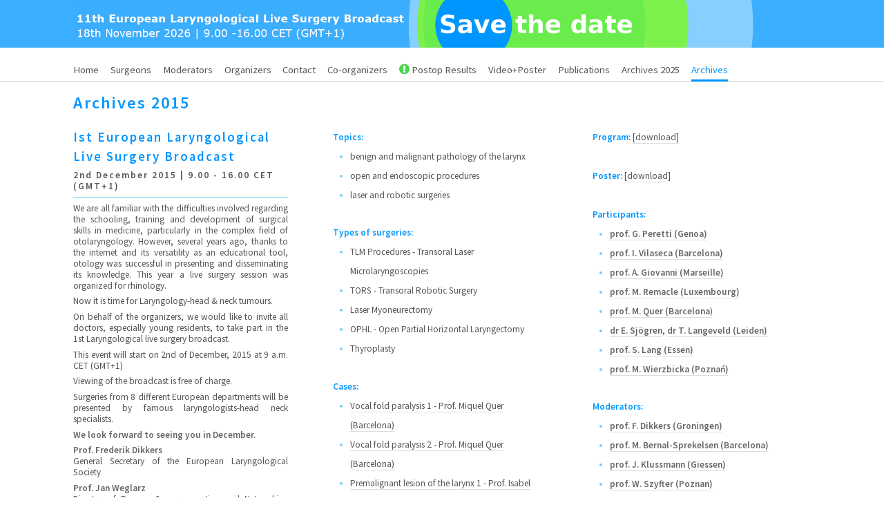

--- FILE ---
content_type: text/html; charset=UTF-8
request_url: https://www.livesurgery.net/archive2015.php?video=14
body_size: 29194
content:
<!DOCTYPE HTML>
<html>
	<head>
		<title>11th European Laryngological Live Surgery Broadcast</title>
		<meta charset="utf-8" />
		<meta name="viewport" content="width=device-width, initial-scale=1" />
		<!--[if lte IE 8]><script src="assets/js/ie/html5shiv.js"></script><![endif]-->
		<link rel="stylesheet" href="assets/css/main.css" />
		<!--[if lte IE 8]><link rel="stylesheet" href="assets/css/ie8.css" /><![endif]-->
		<link rel="stylesheet" href="assets/lightbox2/dist/css/lightbox.css">
		<link rel="shortcut icon" type="image/png" href="images/favicon.png"/>


	</head>
	<body class="right-sidebar">
<script>
  (function(i,s,o,g,r,a,m){i['GoogleAnalyticsObject']=r;i[r]=i[r]||function(){
  (i[r].q=i[r].q||[]).push(arguments)},i[r].l=1*new Date();a=s.createElement(o),
  m=s.getElementsByTagName(o)[0];a.async=1;a.src=g;m.parentNode.insertBefore(a,m)
  })(window,document,'script','//www.google-analytics.com/analytics.js','ga');

  ga('create', 'UA-69978838-1', 'auto');
  ga('send', 'pageview');

</script>

<!-- Google tag (gtag.js) -->
<script async src="https://www.googletagmanager.com/gtag/js?id=G-T17X2SPX35"></script>
<script>
  window.dataLayer = window.dataLayer || [];
  function gtag(){dataLayer.push(arguments);}
  gtag('js', new Date());

  gtag('config', 'G-T17X2SPX35');
</script>		<div id="page-wrapper">




			<!-- Header -->
<div id="header-banner">
	<div class="container">
		<img src="./archive2026/banner22.png" class="banner2-big">
		<img src="./archive2026/banner22small.png" class="banner2-small">
	</div>
</div> 

				<div id="header-wrapper">

					<div id="header" class="container">
						<!-- Nav -->
							<nav id="nav">
								<ul>
									<li id="home"><a href="home.php"><span>Home</span></a></li>
									<!--<li id="conclusions2017"><a href="conclusions2017.php"><span>Conclusions2017</span></a></li>-->
									<li id="participants"><a href="participants.php"><span>Surgeons</span></a></li>
									<li id="moderators"><a href="moderators.php"><span>Moderators</span></a></li>
									<li id="organizers"><a href="organizers.php"><span>Organizers</span></a></li>
									<li id="contact"><a href="contact.php"><span>Contact</span></a></li>
									<li id="coorganizers"><a href="coorganizers.php"><span>Co-organizers</span></a></li>
									<!--<li id="program"><a href="program.php" class="icon fa-exclamation-circle green"><span>Final program</span></a></li>-->
									<!--<li id="program"><a href="preliminary_program.php" class="icon fa-exclamation-circle green"><span>Preliminary program</span></a></li>-->
									<!--<li id="program"><a href="program.php"><span>Program</span></a></li>-->
									<!--<li id="program"><a href="program.php"><span>Final Program</span></a></li>-->

									<li id="postopresult"><a href="postop_results.php" class="icon fa-exclamation-circle green"><span>Postop Results</span></a></li>

									<!--<li id="livestream"><a href="livestream.php" class="icon fa-play-circle"><span>Live Stream</span></a></li>-->
									<!--<li id="postop-gallery"><a href="postop-gallery.php"><span>Post-op gallery</span></a></li>-->
									<!--<li id="gallery"><a href="gallery.php" class="icon fa-exclamation-circle green"><span>Gallery</span></a></li>-->
									<li id="poster"><a href="poster.php"><span>Video+Poster</span></a></li>
									<li id="publications"><a href="publications.php"><span>Publications</span></a></li>
							 		<li id="archive2025"><a href="archive2025.php"><span>Archives 2025</span></a></li>
									<li id="archive"><a href="archive.php"><span>Archives</span></a></li>


									<!--<li id="topics"><a href="topics.php"><span>Topics</span></a></li>-->
									<!--<li id="video"><a href="video.php" class="icon fa-play-circle"><span>Video2015</span></a></li>-->
									<!--<li id="program"><a href="program.php" class="icon fa-exclamation-circle green"><span>Program</span></a></li>-->
									<!--<li id="livestream"><a href="livestream.php" class="icon fa-play-circle"><span>Live Stream</span></a></li>-->
									<!--<li id="cases"><a href="cases.php"><span>Cases</span></a></li>-->



								</ul>
							</nav>
					</div>
				</div>
		
			<!-- Main -->
				<div id="main-wrapper">
					<div id="main" class="container">
						<div class="row">
							<div id="" class="12u 12u(mobile)" style="background-color: white; background-color:rgba(255,255,255,0.9);">
								<div class="box post big_text" >
											<header>
												<h2>Archives 2015<br />
											</header>
								</div>
							</div>
							<!-- Content -->
							<div id="" class="4u 12u(mobile)" style="background-color: white; background-color:rgba(255,255,255,0.9);">
										<article class="box post big_text"  style="font-size: 10pt;">
											<header>
												<h2>Ist European Laryngological<br />
												Live Surgery Broadcast</h2>
												<h3>2nd December 2015 | 9.00 - 16.00 CET (GMT+1)</h3>
											</header>

											<p>We are all familiar with the difficulties involved regarding the schooling, training and development of surgical skills in medicine, particularly in the complex field of otolaryngology. However, several years ago, thanks to the internet and its versatility as an educational tool, otology was successful in presenting and disseminating its knowledge. This year a live surgery session was organized for rhinology.</p>
											<p>Now it is time for Laryngology-head & neck tumours.</p>
											<p>On behalf of the organizers, we would like to invite all doctors, especially young residents, to take part in the 1st Laryngological live surgery broadcast.</p>
											<p>This event will start on 2nd of December, 2015 at 9 a.m. CET (GMT+1)</p>
											<p>Viewing of the broadcast is free of charge.</p>
											<p>Surgeries from 8 different European departments will be presented by famous laryngologists-head neck specialists.</p>
											<p><strong>We look forward to seeing you in December.</strong></p>
											<p><strong>Prof. Frederik Dikkers</strong><br/>General Secretary of the European Laryngological Society</p>
											<p><strong>Prof. Jan Weglarz</strong><br/>Director of Poznan Supercomputing and Networking Center</p>
											<p><strong>Prof. Witold Szyfter</strong><br/>Head of the Department of Otolaryngology Poznan University of Medical Sciences.<br/><br/></p>
								
												
											<strong class="pagetitle">Organizers:</strong>
											<ul class="list">
												<li><span>European Laryngological Society</span></li>
												<li><span>Department of Otolaryngology, Poznan University of Medical Sciences</span></li>
												<li><span>Poznan Supercomputing and Networking Center</span></li>
											</ul>

											<strong class="pagetitle">Organizing Committee:</strong><br/>
											<span class="sectiontitle">European Laryngological Society:</span>

											<ul class="list">
												<li><span><a href="participants_dikkers.php"><strong>prof. Frederik Dikkers</strong></a></span></li>
												<li><span>dr Maria de la Motta</span></li>
	
											</ul>
												

											<span class="sectiontitle">Department of Otolaryngology Poznan University of Medical Sciences:</span>
											<ul class="list">
												<li><span><a href="participants_szyfter.php"><strong>prof. Witold Szyfter</strong></a></span></li>
												<li><span>dr Maciej Tokarski</span></li>
												<li><span>dr Michal Karlik</span></li>
												<li><span>dr Malgorzata Harasymczuk</span></li>
											</ul>
											
											<span class="sectiontitle">Poznan Supercomputing and Networking Center:</span>
											<ul class="list">
												<li><span><a href="participants_weglarz.php"><strong>prof. Jan W&#281;glarz</strong></a></span></li>
												<li><span>dr Cezary Mazurek</span></li>
												<li><span>Miroslaw Czyrnek</span></li>
												<li><span>Piotr Pawalowski</span></li>
											</ul>








											<br/>







										</article>

							</div>	
							<div id="" class="4u 12u(mobile)" style=" background-color: white; background-color:rgba(255,255,255,0.9);">
										<article class="box post"  style="font-size: 10pt;">
										


											<strong class="pagetitle">Topics:</strong>
											<ul class="list">
												<li><span>benign and malignant pathology of the larynx</span></li>
												<li><span>open and endoscopic procedures</span></li>
												<li><span>laser and robotic surgeries</span></li>
											</ul>

											<strong class="pagetitle">Types of surgeries:</strong>
											<ul class="list">
												<li><span>TLM Procedures - Transoral Laser Microlaryngoscopies</span></li>
												<li><span>TORS - Transoral Robotic Surgery</span></li>
												<li><span>Laser Myoneurectomy</span></li>
												<li><span>OPHL - Open Partial Horizontal Laryngectomy</span></li>
												<li><span>Thyroplasty</span></li>
											</ul>
											
											<strong class="pagetitle">Cases:</strong>
											<ul class="list">
												<li><span><a href="archive2015/case1.php">Vocal fold paralysis 1 - Prof. Miquel Quer (Barcelona)</a></span></li>
												<li><span><a href="archive2015/case2.php">Vocal fold paralysis 2 - Prof. Miquel Quer (Barcelona)</a></span></li>
												<li><span><a href="archive2015/case3.php">Premalignant lesion of the larynx 1 - Prof. Isabel Vilaseca (Barcelona)</a></span></li>
												<li><span><a href="archive2015/case4.php">Premalignant lesion of the larynx 2 - Prof. Isabel Vilaseca (Barcelona)</a></span></li>
												<li><span><a href="archive2015/case5.php">Epiglottic cyst - Prof. Stephan Lang (Essen)</a></span></li>
												<li><span><a href="archive2015/case6.php">Hypopharyngeal tumour - Prof. Stephan Lang (Essen)</a></span></li>
												<li><span><a href="archive2015/case7.php">Open partial horizontal laryngectomy - Prof. Ma&#322;gorzata Wierzbicka (Pozna&#324;)</a></span></li>
												<li><span><a href="archive2015/case8.php">Laser myoneurectomy, Spasmodic dysphonia 1 - Dr Ton Langeveld, Dr Elisabeth Sj&#246;gren (Leiden)</a></span></li>
												<li><span><a href="archive2015/case9.php">Laser myoneurectomy, Spasmodic dysphonia 2 - Dr TON Langeveld, Dr Elisabeth Sj&#246;gren (Leiden)</a></span></li>
												<li><span><a href="archive2015/case10.php">Epithelium vaporization - oral cancer - Prof. Marc Remacle (Luxemburg)</a></span></li>
												<li><span><a href="archive2015/case11.php">Laryngeal cancer 1 - Prof. Giorgio Peretti (Genoa)</a></span></li>
												<li><span><a href="archive2015/case12.php">Laryngeal cancer 2 - Prof. Giorgio Peretti (Genoa)</a></span></li>
												<li><span><a href="archive2015/case13.php">Open surgery - Reduction glottoplasty - Prof. Antoine Giovanni (Marseille)</a></span></li>
												<li><span><a href="archive2015/case14.php">Zenker diverticulum - Prof. Antoine Giovanni (Marseille)</a></span></li>
												<li><span><a href="archive2015/case15.php">Montgomery implant for unilateral vocal cord paralysis - Prof. Antoine Giovanni (Marseille)</a></span></li>
											</ul>


											<br/>
										</article>


							</div>	
							<div id="" class="4u 12u(mobile)" style=" background-color: white; background-color:rgba(255,255,255,0.9);">
										<article class="box post"  style="font-size: 10pt;">
										
											<strong class="pagetitle">Program:</strong> <a target="_blank" href="files/2015_els_live_program.pdf">[download]</a></br></br>
											
											<strong class="pagetitle">Poster:</strong> <a target="_blank" href="images/Ist_European_Laryngological_Live_Surgery_Broadcast_mailing.jpg">[download]</a></br></br>

									
											<strong class="pagetitle">Participants:</strong>
											<ul class="list">
												<li> <span><a href="../participants_peretti.php"><strong>prof. G. Peretti (Genoa)</strong></a></span></li>
												<li> <span><a href="../participants_vilaseca.php"><strong>prof. I. Vilaseca (Barcelona)</strong></a></span></li>
												<li> <span><a href="../participants_giovanni.php"><strong>prof. A. Giovanni (Marseille)</strong></a></span></li>
												<li> <span><a href="../participants_remacle.php"><strong>prof. M. Remacle (Luxembourg)</strong></a></span></li>
												<li> <span><a href="../participants_quer.php"><strong>prof. M. Quer (Barcelona</strong>)</a></span></li>
												<li> <span><a href="../participants_sjogren.php"><strong>dr E. Sj&#246;gren</strong></a>, <a href="../participants_langeveld.php"><strong>dr T. Langeveld (Leiden)</strong></a></span></li>
												<li> <span><a href="../participants_lang.php"><strong>prof. S. Lang (Essen)</strong></a></span></li>
												<li> <span><a href="../participants_wierzbicka.php"><strong>prof. M. Wierzbicka (Pozna&#324;)</strong></a></span></li>

											</ul>
											
					
											<strong class="pagetitle">Moderators:</strong>
											<ul class="list">
												<li><span><a href="participants_dikkers.php"><strong>prof. F. Dikkers (Groningen)</strong></a></span></li>
												<li><span><a href="participants_sprekelsen.php"><strong>prof. M. Bernal-Sprekelsen (Barcelona)</strong></a></span></li>
												<li><span><a href="participants_klussmann.php"><strong>prof. J. Klussmann (Giessen)</strong></a></span></li>
												<li><span><a href="participants_szyfter.php"><strong>prof. W. Szyfter (Poznan)</strong></a></span></li>
											</ul>




											<p>
											<strong class="pagetitle">Sponsors:</strong></br>
												<p>
													<a class="sponsor_link" target="_blank" href="http://www.olympus-global.com"><img src="images/olympus_logo.png" alt="" style="height: 50px;"/></a>
												</p>
												<p>
													<a class="sponsor_link" target="_blank" href="https://www.karlstorz.com"><img src="images/storz_logo.png" alt="" style="height: 50px;"/></a> 
												</p>	
												
												<p>
													<a class="sponsor_link" target="_blank" href="http://www.cochlear.com"><img src="images/cochlear_logo.png" alt="" style="height: 50px;"/></a>
												</p>
											</p>

										</article>


							</div>	

		

							<div id="content" class="6u 12u(mobile)">

									<!-- Post -->
										<article class="box post" >
											<p><strong class="pagetitle" >Video:</strong></p>
											
											<iframe id="FrameID" src="http://tv.pionier.net.pl/_player?id=5629&layout=44&logopos=1&lang=en&autoplay=false&playertype=2" allowfullscreen="true" class="vod_player"></iframe> 
																							<script>
													document.getElementById('FrameID').src = 'http://tv.pionier.net.pl/_player?id=5629&layout=44&logopos=1&lang=en&autoplay=true&playertype=2&starttime=10259';									
												</script>
												<span class="vod_link icon fa-play-circle vod_link_selected" onclick="setSelected(this);document.getElementById('FrameID').src = 'http://tv.pionier.net.pl/_player?id=5629&layout=44&logopos=1&lang=en&autoplay=true&playertype=2&starttime=10259';"> Part&nbsp1</span> 
												<span class="vod_link" onclick="setSelected(this);document.getElementById('FrameID').src = 'http://tv.pionier.net.pl/_player?id=5629&layout=44&logopos=1&lang=en&autoplay=true&playertype=2&starttime=10772';"> Part&nbsp2</span> 
												<span class="vod_link" onclick="setSelected(this);document.getElementById('FrameID').src = 'http://tv.pionier.net.pl/_player?id=5629&layout=44&logopos=1&lang=en&autoplay=true&playertype=2&starttime=11272';"> Part&nbsp3</span> 
												<span class="vod_link" onclick="setSelected(this);document.getElementById('FrameID').src = 'http://tv.pionier.net.pl/_player?id=5629&layout=44&logopos=1&lang=en&autoplay=true&playertype=2&starttime=12164';"> Part&nbsp4</span> 
												<span class="vod_link" onclick="setSelected(this);document.getElementById('FrameID').src = 'http://tv.pionier.net.pl/_player?id=5629&layout=44&logopos=1&lang=en&autoplay=true&playertype=2&starttime=12686';"> Part&nbsp5</span> 
												<span class="vod_link" onclick="setSelected(this);document.getElementById('FrameID').src = 'http://tv.pionier.net.pl/_player?id=5629&layout=44&logopos=1&lang=en&autoplay=true&playertype=2&starttime=13122';"> Part&nbsp6</span> 
												<span class="vod_link" onclick="setSelected(this);document.getElementById('FrameID').src = 'http://tv.pionier.net.pl/_player?id=5629&layout=44&logopos=1&lang=en&autoplay=true&playertype=2&starttime=14061';"> Part&nbsp7</span>
											
										</article>	
									</div>
									<div id="content" class="6u 12u(mobile)">

									<!-- Post -->
										<article class="box post" >
		
											<p><strong class="pagetitle" >&nbsp</strong></p>





											<div class="vod_links">
												<a class="icon fa-play-circle " href="archive2015.php?video=1"> Luxembourg - Prof. M.Remacle, Epithelium vaporization - oral cancer </a >
											</div>

											<div class="vod_links">
												<a class="icon fa-play-circle " href="archive2015.php?video=2"> Leiden - Dr T.Langeveld, Dr E.Sj&#246;gren, Laser myoneurectomy - spasmodic dysphonia (I op.) </a >
											</div>

											<div class="vod_links">
												<a class="icon fa-play-circle " href="archive2015.php?video=3"> Leiden - Dr T.Langeveld, Dr E.Sj&#246;gren, Laser myoneurectomy - spasmodic dysphonia (II op.)</a >
											</div>

											<div class="vod_links">
												<a class="icon fa-play-circle " href="archive2015.php?video=4"> Barcelona - Prof. M.Quer, Open surgery - Type I Thyroplasty, Vocal cord paralysis (I op.) </a >
											</div>

											<div class="vod_links">
												<a class="icon fa-play-circle " href="archive2015.php?video=5"> Barcelona - Prof. M.Quer, Open surgery - Type I Thyroplasty, Vocal cord paralysis (II op.) </a >
											</div>

											<div class="vod_links">
												<a class="icon fa-play-circle " href="archive2015.php?video=6"> Barcelona - Prof. I.Vilaseca - TLM - Premalignant lesion of the larynx (I op.) </a >
											</div>

											<div class="vod_links">
												<a class="icon fa-play-circle " href="archive2015.php?video=7"> Barcelona - Prof. I.Vilaseca - TLM - Premalignant lesion of the larynx (II op.) </a >
											</div>

											<div class="vod_links">
												<a class="icon fa-play-circle " href="archive2015.php?video=8"> Pozna&#324;, Prof. M.Wierzbicka, OPHL - Open  Part&nbspial horizontal laryngectomy </a >
											</div>

											<div class="vod_links">
												<a class="icon fa-play-circle " href="archive2015.php?video=9"> Marseille - Prof. A.Giovanni - Decision Type III Thyroplasty according to Isshiki (I op.) </a >
											</div>

											<div class="vod_links">
												<a class="icon fa-play-circle " href="archive2015.php?video=10"> Marseille - Prof. A.Giovanni - Decision: Montgomery implant (II op.)  </a >
											</div>

											<div class="vod_links">
												<a class="icon fa-play-circle " href="archive2015.php?video=11"> Marseille - Prof. A.Giovanni - Decision: Endoscopic treatment (staples) (III op.) </a >
											</div>

											<div class="vod_links">
												<a class="icon fa-play-circle " href="archive2015.php?video=12"> Essen - Prof. S.Lang, TORS - Epiglottic cyst (I op.) </a >
											</div>

											<div class="vod_links">
												<a class="icon fa-play-circle " href="archive2015.php?video=13"> Essen - Prof. S.Lang, excision biopsy via TORS (II op.) </a >
											</div>

											<div class="vod_links">
												<a class="icon fa-play-circle selected" href="archive2015.php?video=14"> Genoa - Prof. G.Peretti - TLM - Laryngeal cancer (I op.) </a >
											</div>

											<div class="vod_links">
												<a class="icon fa-play-circle " href="archive2015.php?video=15"> Genoa - Prof. G.Peretti - TLM - Laryngeal cancer (II op.) </a >
											</div>



											</br></br></br>





										</article>											
								</div>
								

								<div id="content" class="12u 12u(mobile)">

									<!-- Post -->
										<article class="box post">
											<p><strong class="pagetitle" >Gallery:</strong></p>
											<p>One day before the broadcast:</p>
											<a href="archive2015/images/1/1.jpg" data-lightbox="group-1"><img src="archive2015/images/thumb1/1.jpg" alt="" /></a>
											<a href="archive2015/images/1/2.jpg" data-lightbox="group-1"><img src="archive2015/images/thumb1/2.jpg" alt="" /></a>
											<a href="archive2015/images/1/3.jpg" data-lightbox="group-1"><img src="archive2015/images/thumb1/3.jpg" alt="" /></a>
											<a href="archive2015/images/1/4.jpg" data-lightbox="group-1"><img src="archive2015/images/thumb1/4.jpg" alt="" /></a>
											<a href="archive2015/images/1/5.jpg" data-lightbox="group-1"><img src="archive2015/images/thumb1/5.jpg" alt="" /></a>
											<br/>
											<p>The broadcast starts:</p>
											<a href="archive2015/images/2/1.jpg" data-lightbox="group-1"><img src="archive2015/images/thumb2/1.jpg" alt="" /></a>
											<a href="archive2015/images/2/2.jpg" data-lightbox="group-1"><img src="archive2015/images/thumb2/2.jpg" alt="" /></a>
											<a href="archive2015/images/2/3.jpg" data-lightbox="group-1"><img src="archive2015/images/thumb2/3.jpg" alt="" /></a>
											<a href="archive2015/images/2/4.jpg" data-lightbox="group-1"><img src="archive2015/images/thumb2/4.jpg" alt="" /></a>
											<a href="archive2015/images/2/5.jpg" data-lightbox="group-1"><img src="archive2015/images/thumb2/5.jpg" alt="" /></a>
											<a href="archive2015/images/2/6.jpg" data-lightbox="group-1"><img src="archive2015/images/thumb2/6.jpg" alt="" /></a>
											<a href="archive2015/images/2/7.jpg" data-lightbox="group-1"><img src="archive2015/images/thumb2/7.jpg" alt="" /></a>
											<a href="archive2015/images/2/8.jpg" data-lightbox="group-1"><img src="archive2015/images/thumb2/8.jpg" alt="" /></a>
											<a href="archive2015/images/2/9.jpg" data-lightbox="group-1"><img src="archive2015/images/thumb2/9.jpg" alt="" /></a>
											<a href="archive2015/images/2/10.jpg" data-lightbox="group-1"><img src="archive2015/images/thumb2/10.jpg" alt="" /></a>
											<a href="archive2015/images/2/11.jpg" data-lightbox="group-1"><img src="archive2015/images/thumb2/11.jpg" alt="" /></a>
											<a href="archive2015/images/2/12.jpg" data-lightbox="group-1"><img src="archive2015/images/thumb2/12.jpg" alt="" /></a>
											<a href="archive2015/images/2/13.jpg" data-lightbox="group-1"><img src="archive2015/images/thumb2/13.jpg" alt="" /></a>
											<a href="archive2015/images/2/14.jpg" data-lightbox="group-1"><img src="archive2015/images/thumb2/14.jpg" alt="" /></a>
											<a href="archive2015/images/2/15.jpg" data-lightbox="group-1"><img src="archive2015/images/thumb2/15.JPG" alt="" /></a>
											<a href="archive2015/images/2/16.jpg" data-lightbox="group-1"><img src="archive2015/images/thumb2/16.JPG" alt="" /></a>
											<a href="archive2015/images/2/17.jpg" data-lightbox="group-1"><img src="archive2015/images/thumb2/17.JPG" alt="" /></a>
											<a href="archive2015/images/2/18.jpg" data-lightbox="group-1"><img src="archive2015/images/thumb2/18.JPG" alt="" /></a>
											<a href="archive2015/images/2/19.jpg" data-lightbox="group-1"><img src="archive2015/images/thumb2/19.jpg" alt="" /></a>
											<a href="archive2015/images/2/20.jpg" data-lightbox="group-1"><img src="archive2015/images/thumb2/20.jpg" alt="" /></a>
											<a href="archive2015/images/2/21.jpg" data-lightbox="group-1"><img src="archive2015/images/thumb2/21.jpg" alt="" /></a>
											<a href="archive2015/images/2/22.jpg" data-lightbox="group-1"><img src="archive2015/images/thumb2/22.jpg" alt="" /></a>
											<a href="archive2015/images/2/23.jpg" data-lightbox="group-1"><img src="archive2015/images/thumb2/23.jpg" alt="" /></a>
											<a href="archive2015/images/2/24.jpg" data-lightbox="group-1"><img src="archive2015/images/thumb2/24.JPG" alt="" /></a>
											<a href="archive2015/images/2/25.jpg" data-lightbox="group-1"><img src="archive2015/images/thumb2/25.JPG" alt="" /></a>
											<a href="archive2015/images/2/26.jpg" data-lightbox="group-1"><img src="archive2015/images/thumb2/26.JPG" alt="" /></a>
											<a href="archive2015/images/2/27.jpg" data-lightbox="group-1"><img src="archive2015/images/thumb2/27.JPG" alt="" /></a>

											<br/>
											<br/>
										</article>											
								</div>



						</div>
					</div>
				</div>

<!-- Footer -->
				<div id="footer-wrapper">
					<div id="logos" class="container">

							

						<div class="first_row">
							<div>
								<a href="http://els.livesurgery.net/accessibility_statement.php">Accessibility Statement</a>
							</div>
							<div>
								<div class="label">Organizers:</div>
							</div>
							<div>
								<div class="width25 img_container"><a target="_blank" href="http://www.elsoc.org"><img src="images/els_1_logo.png" alt="" class="img_left"/></a></div>
								<div class="width25 img_container"><a target="_blank" href="http://www.man.poznan.pl/online/en/"><img src="images/psnc_4_logo.png" alt="" class="img_center"/></a></div>
								<div class="width25 img_container"><a target="_blank" href="http://www.poznan.pl/mim/main/en/"><img src="images/poznan_5_logo.png" alt="" class="img_center"/></a></div>
								<div class="width25 img_container"><a target="_blank" href="http://pam.poznan.pl/"><img src="images/pam_logo.png" alt="" class="img_right"/></a></div>
							</div>
						</div>

						<div class="width15 second_row" style="float: left;">
							<div>
								<div class="label">Provided live by:</div>
							</div>
							<div>
								<div class="img_container"><a target="_blank" href="http://tv.pionier.net.pl"><img src="images/platontv_logo.png" alt="" class="img_left""/></a></div>
							</div>
						</div>
						<div class="width15 second_row" style="float: left;">
							<div>
								<div class="label">Powered by:</div>
							</div>
							<div >
								<div class="img_container"><a target="_blank" href="http://medvc.eu"><img src="images/medvc_logo.png" alt="" class="img_left"/></a></div>
							</div>
						</div>
						<div class="width70 second_row separator" style="float: right;">
							<div>
								<div class="label">Co-organizers:</div>
							</div>
							<div>
								<div class="width15 img_container"><a target="_blank" href="https://www.olympus-global.com"><img src="images/olympus_logo_1.png" alt="" class="img_left"></a></div>
								<div class="width15 img_container"><a target="_blank" href="https://www.karlstorz.com"><img src="images/storz_logo_1.png" alt="" class="img_center"/></a></div>
								<div class="width20 img_container"><a target="_blank" href="https://www.carlreiner.eu"><img style="max-width=100%" src="images/carl_reiner.png" alt="" class="img_center"/></a></div>
								<div class="width15 img_container"><a target="_blank" href="https://kenvuepro.com/"><img src="images/nicorette_logo_1.png" alt="" class="img_center"/></a></div>
								<div class="width10 img_container"><a target="_blank" href="https://www.zeiss.com"><img src="images/zeiss_logo.jpg" alt="" class="img_center"/></a></div>
								<div class="width15 img_container"><a target="_blank" href="https://medicus.com.pl"><img src="images/medicus_expert_logo_1.png" alt="" class="img_center"/></a></div>
								<div class="width10 img_container"><a target="_blank" href="https://www.cochlear.com"><img src="images/cochlear_logo.png" alt="" class="img_right"/></a></div>

								
								<!--
								<div class="width5 img_container">&nbsp</div>
								<div class="width15 img_container"><a target="_blank" href="https://www.xion-medical.com"><img src="images/xion_logo.png" alt="" class="img_center"/></a></div>
								<div class="width15 img_container"><a target="_blank" href="http://www.cochlear.com"><img src="images/cochlear_logo_2.png" alt="" class="img_center"/></a></div>
								<div class="width20 img_container"><a target="_blank" href="https://www.lumenis.com"><img src="images/lumenis_logo.jpg" alt="" class="img_center"/></a></div>
								-->




							</div>
						</div>


					</div>
				</div>
			

			

		</div>

		<!-- Scripts -->
			<script src="assets/js/jquery.min.js"></script>
			<script src="assets/js/jquery.dropotron.min.js"></script>
			<script src="assets/js/skel.min.js"></script>
			<script src="assets/js/skel-viewport.min.js"></script>
			<script src="assets/js/util.js"></script>
			<!--[if lte IE 8]><script src="assets/js/ie/respond.min.js"></script><![endif]-->
			<script src="assets/js/main.js"></script>
			<script src="assets/lightbox2/dist/js/lightbox-plus-jquery.min.js"></script>

<script>
$("#archive").addClass("selected");

function setSelected(part) {
	$('span').removeClass('icon').removeClass('fa-play-circle').removeClass('vod_link_selected');
	$(part).addClass('icon').addClass('fa-play-circle').addClass('vod_link_selected');
}


</script>
	</body>
</html>